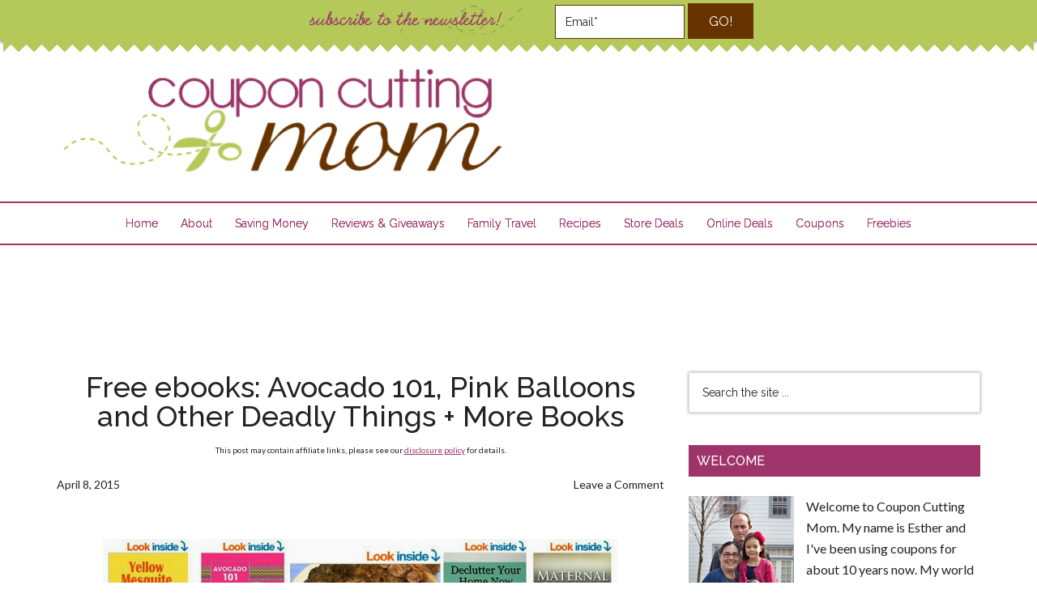

--- FILE ---
content_type: text/html; charset=UTF-8
request_url: https://couponcuttingmom.com/free-ebooks-avocado-101-more-books/
body_size: 17862
content:
<!DOCTYPE html><html lang=en-US><head ><meta charset="UTF-8"><meta name="viewport" content="width=device-width, initial-scale=1"><meta name="p:domain_verify" content="260e76ed68e6ab3ae253fc16d779ae6a"><meta name="google-site-verification" content="7MkrAbbb2APKVzHwMKIjc_VucKoaT4l4C90hS6R087I"><meta name='robots' content='index, follow, max-image-preview:large, max-snippet:-1, max-video-preview:-1'><title>Free ebooks: Avocado 101 + More Books</title><meta name="description" content="Free ebooks: Avocado 101, Pink Balloons and Other Deadly Things + More Books. Free books are the best way to save on reading material."><link rel=canonical href=https://couponcuttingmom.com/free-ebooks-avocado-101-more-books/ ><meta property="og:locale" content="en_US"><meta property="og:type" content="article"><meta property="og:title" content="Free ebooks: Avocado 101 + More Books"><meta property="og:description" content="Free ebooks: Avocado 101, Pink Balloons and Other Deadly Things + More Books. Free books are the best way to save on reading material."><meta property="og:url" content="https://couponcuttingmom.com/free-ebooks-avocado-101-more-books/"><meta property="og:site_name" content="Coupon Cutting Mom"><meta property="article:publisher" content="http://www.facebook.com/CouponCuttingMom"><meta property="article:published_time" content="2015-04-08T16:05:45+00:00"><meta property="article:modified_time" content="2015-04-08T16:06:48+00:00"><meta property="og:image" content="https://couponcuttingmom.com/wp-content/uploads/2015/04/48.jpg"><meta name="author" content="Coupon Cutting Mom"><meta name="twitter:card" content="summary_large_image"><meta name="twitter:creator" content="@couponcutting"><meta name="twitter:site" content="@couponcutting"><meta name="twitter:label1" content="Written by"><meta name="twitter:data1" content="Coupon Cutting Mom"><meta name="twitter:label2" content="Est. reading time"><meta name="twitter:data2" content="1 minute"> <script type=application/ld+json class=yoast-schema-graph>{"@context":"https://schema.org","@graph":[{"@type":"WebPage","@id":"https://couponcuttingmom.com/free-ebooks-avocado-101-more-books/","url":"https://couponcuttingmom.com/free-ebooks-avocado-101-more-books/","name":"Free ebooks: Avocado 101 + More Books","isPartOf":{"@id":"https://couponcuttingmom.com/#website"},"datePublished":"2015-04-08T16:05:45+00:00","dateModified":"2015-04-08T16:06:48+00:00","author":{"@id":"https://couponcuttingmom.com/#/schema/person/69d5d60b6dc0c459384f29506cd4f84f"},"description":"Free ebooks: Avocado 101, Pink Balloons and Other Deadly Things + More Books. Free books are the best way to save on reading material.","breadcrumb":{"@id":"https://couponcuttingmom.com/free-ebooks-avocado-101-more-books/#breadcrumb"},"inLanguage":"en-US","potentialAction":[{"@type":"ReadAction","target":["https://couponcuttingmom.com/free-ebooks-avocado-101-more-books/"]}]},{"@type":"BreadcrumbList","@id":"https://couponcuttingmom.com/free-ebooks-avocado-101-more-books/#breadcrumb","itemListElement":[{"@type":"ListItem","position":1,"name":"Free ebooks: Avocado 101, Pink Balloons and Other Deadly Things + More Books"}]},{"@type":"WebSite","@id":"https://couponcuttingmom.com/#website","url":"https://couponcuttingmom.com/","name":"Coupon Cutting Mom","description":"Deals at grocery and drug stores, freebies, coupons, recipes and more!","potentialAction":[{"@type":"SearchAction","target":{"@type":"EntryPoint","urlTemplate":"https://couponcuttingmom.com/?s={search_term_string}"},"query-input":"required name=search_term_string"}],"inLanguage":"en-US"},{"@type":"Person","@id":"https://couponcuttingmom.com/#/schema/person/69d5d60b6dc0c459384f29506cd4f84f","name":"Coupon Cutting Mom","image":{"@type":"ImageObject","inLanguage":"en-US","@id":"https://couponcuttingmom.com/#/schema/person/image/","url":"https://secure.gravatar.com/avatar/a0da858d2a906e080be7ed34b490edb3?s=96&d=mm&r=g","contentUrl":"https://secure.gravatar.com/avatar/a0da858d2a906e080be7ed34b490edb3?s=96&d=mm&r=g","caption":"Coupon Cutting Mom"},"sameAs":["http://couponcuttingmom.com/","https://twitter.com/couponcutting"],"url":"https://couponcuttingmom.com/author/esther/"}]}</script> <link rel=dns-prefetch href=//fonts.googleapis.com><link rel=dns-prefetch href=//s.w.org><link rel=dns-prefetch href=//m9m6e2w5.stackpathcdn.com><link rel=dns-prefetch href=//cdn.shareaholic.net><link rel=dns-prefetch href=//www.shareaholic.net><link rel=dns-prefetch href=//analytics.shareaholic.com><link rel=dns-prefetch href=//recs.shareaholic.com><link rel=dns-prefetch href=//partner.shareaholic.com><link rel=alternate type=application/rss+xml title="Coupon Cutting Mom &raquo; Feed" href=https://couponcuttingmom.com/feed/ ><link rel=alternate type=application/rss+xml title="Coupon Cutting Mom &raquo; Comments Feed" href=https://couponcuttingmom.com/comments/feed/ ><link rel=alternate type=application/rss+xml title="Coupon Cutting Mom &raquo; Free ebooks: Avocado 101, Pink Balloons and Other Deadly Things + More Books Comments Feed" href=https://couponcuttingmom.com/free-ebooks-avocado-101-more-books/feed/ ><link rel=preload href=//cdn.shareaholic.net/assets/pub/shareaholic.js as=script> <script data-no-minify=1 data-cfasync=false>_SHR_SETTINGS = {"endpoints":{"local_recs_url":"https:\/\/couponcuttingmom.com\/wp-admin\/admin-ajax.php?action=shareaholic_permalink_related","ajax_url":"https:\/\/couponcuttingmom.com\/wp-admin\/admin-ajax.php","share_counts_url":"https:\/\/couponcuttingmom.com\/wp-admin\/admin-ajax.php?action=shareaholic_share_counts_api"},"site_id":"187bbaa1e8f6a57f856e0c029d32c5c2","url_components":{"year":"2015","monthnum":"04","day":"08","hour":"12","minute":"05","second":"45","post_id":"39078","postname":"free-ebooks-avocado-101-more-books","category":"freebies\/free-ebooks"}};</script> <script data-no-minify=1 data-cfasync=false src=//cdn.shareaholic.net/assets/pub/shareaholic.js data-shr-siteid=187bbaa1e8f6a57f856e0c029d32c5c2 async ></script> <meta name='shareaholic:site_name' content='Coupon Cutting Mom'><meta name='shareaholic:language' content='en-US'><meta name='shareaholic:url' content='https://couponcuttingmom.com/free-ebooks-avocado-101-more-books/'><meta name='shareaholic:keywords' content='tag:avocado 101, cat:free ebooks, type:post'><meta name='shareaholic:article_published_time' content='2015-04-08T12:05:45-04:00'><meta name='shareaholic:article_modified_time' content='2015-04-08T12:06:48-04:00'><meta name='shareaholic:shareable_page' content='true'><meta name='shareaholic:article_author_name' content='Coupon Cutting Mom'><meta name='shareaholic:site_id' content='187bbaa1e8f6a57f856e0c029d32c5c2'><meta name='shareaholic:wp_version' content='9.7.6'><meta name='shareaholic:image' content='/wp-content/uploads/2015/04/48.jpg'><meta property='og:image' content='/wp-content/uploads/2015/04/48.jpg'> <script
src="//www.googletagmanager.com/gtag/js?id=UA-29677719-1"  data-cfasync=false data-wpfc-render=false async></script> <script data-cfasync=false data-wpfc-render=false>var em_version = '7.10.1';
				var em_track_user = true;
				var em_no_track_reason = '';
				
								var disableStrs = [
															'ga-disable-UA-29677719-1',
									];

				/* Function to detect opted out users */
				function __gtagTrackerIsOptedOut() {
					for (var index = 0; index < disableStrs.length; index++) {
						if (document.cookie.indexOf(disableStrs[index] + '=true') > -1) {
							return true;
						}
					}

					return false;
				}

				/* Disable tracking if the opt-out cookie exists. */
				if (__gtagTrackerIsOptedOut()) {
					for (var index = 0; index < disableStrs.length; index++) {
						window[disableStrs[index]] = true;
					}
				}

				/* Opt-out function */
				function __gtagTrackerOptout() {
					for (var index = 0; index < disableStrs.length; index++) {
						document.cookie = disableStrs[index] + '=true; expires=Thu, 31 Dec 2099 23:59:59 UTC; path=/';
						window[disableStrs[index]] = true;
					}
				}

				if ('undefined' === typeof gaOptout) {
					function gaOptout() {
						__gtagTrackerOptout();
					}
				}
								window.dataLayer = window.dataLayer || [];

				window.ExactMetricsDualTracker = {
					helpers: {},
					trackers: {},
				};
				if (em_track_user) {
					function __gtagDataLayer() {
						dataLayer.push(arguments);
					}

					function __gtagTracker(type, name, parameters) {
						if (!parameters) {
							parameters = {};
						}

						if (parameters.send_to) {
							__gtagDataLayer.apply(null, arguments);
							return;
						}

						if (type === 'event') {
							
														parameters.send_to = exactmetrics_frontend.ua;
							__gtagDataLayer(type, name, parameters);
													} else {
							__gtagDataLayer.apply(null, arguments);
						}
					}

					__gtagTracker('js', new Date());
					__gtagTracker('set', {
						'developer_id.dNDMyYj': true,
											});
															__gtagTracker('config', 'UA-29677719-1', {"forceSSL":"true"} );
										window.gtag = __gtagTracker;										(function () {
						/* https://developers.google.com/analytics/devguides/collection/analyticsjs/ */
						/* ga and __gaTracker compatibility shim. */
						var noopfn = function () {
							return null;
						};
						var newtracker = function () {
							return new Tracker();
						};
						var Tracker = function () {
							return null;
						};
						var p = Tracker.prototype;
						p.get = noopfn;
						p.set = noopfn;
						p.send = function () {
							var args = Array.prototype.slice.call(arguments);
							args.unshift('send');
							__gaTracker.apply(null, args);
						};
						var __gaTracker = function () {
							var len = arguments.length;
							if (len === 0) {
								return;
							}
							var f = arguments[len - 1];
							if (typeof f !== 'object' || f === null || typeof f.hitCallback !== 'function') {
								if ('send' === arguments[0]) {
									var hitConverted, hitObject = false, action;
									if ('event' === arguments[1]) {
										if ('undefined' !== typeof arguments[3]) {
											hitObject = {
												'eventAction': arguments[3],
												'eventCategory': arguments[2],
												'eventLabel': arguments[4],
												'value': arguments[5] ? arguments[5] : 1,
											}
										}
									}
									if ('pageview' === arguments[1]) {
										if ('undefined' !== typeof arguments[2]) {
											hitObject = {
												'eventAction': 'page_view',
												'page_path': arguments[2],
											}
										}
									}
									if (typeof arguments[2] === 'object') {
										hitObject = arguments[2];
									}
									if (typeof arguments[5] === 'object') {
										Object.assign(hitObject, arguments[5]);
									}
									if ('undefined' !== typeof arguments[1].hitType) {
										hitObject = arguments[1];
										if ('pageview' === hitObject.hitType) {
											hitObject.eventAction = 'page_view';
										}
									}
									if (hitObject) {
										action = 'timing' === arguments[1].hitType ? 'timing_complete' : hitObject.eventAction;
										hitConverted = mapArgs(hitObject);
										__gtagTracker('event', action, hitConverted);
									}
								}
								return;
							}

							function mapArgs(args) {
								var arg, hit = {};
								var gaMap = {
									'eventCategory': 'event_category',
									'eventAction': 'event_action',
									'eventLabel': 'event_label',
									'eventValue': 'event_value',
									'nonInteraction': 'non_interaction',
									'timingCategory': 'event_category',
									'timingVar': 'name',
									'timingValue': 'value',
									'timingLabel': 'event_label',
									'page': 'page_path',
									'location': 'page_location',
									'title': 'page_title',
								};
								for (arg in args) {
																		if (!(!args.hasOwnProperty(arg) || !gaMap.hasOwnProperty(arg))) {
										hit[gaMap[arg]] = args[arg];
									} else {
										hit[arg] = args[arg];
									}
								}
								return hit;
							}

							try {
								f.hitCallback();
							} catch (ex) {
							}
						};
						__gaTracker.create = newtracker;
						__gaTracker.getByName = newtracker;
						__gaTracker.getAll = function () {
							return [];
						};
						__gaTracker.remove = noopfn;
						__gaTracker.loaded = true;
						window['__gaTracker'] = __gaTracker;
					})();
									} else {
										console.log("");
					(function () {
						function __gtagTracker() {
							return null;
						}

						window['__gtagTracker'] = __gtagTracker;
						window['gtag'] = __gtagTracker;
					})();
									}</script>  <script>window._wpemojiSettings = {"baseUrl":"https:\/\/s.w.org\/images\/core\/emoji\/14.0.0\/72x72\/","ext":".png","svgUrl":"https:\/\/s.w.org\/images\/core\/emoji\/14.0.0\/svg\/","svgExt":".svg","source":{"concatemoji":"https:\/\/couponcuttingmom.com\/wp-includes\/js\/wp-emoji-release.min.js?ver=6.0.11"}};
/*! This file is auto-generated */
!function(e,a,t){var n,r,o,i=a.createElement("canvas"),p=i.getContext&&i.getContext("2d");function s(e,t){var a=String.fromCharCode,e=(p.clearRect(0,0,i.width,i.height),p.fillText(a.apply(this,e),0,0),i.toDataURL());return p.clearRect(0,0,i.width,i.height),p.fillText(a.apply(this,t),0,0),e===i.toDataURL()}function c(e){var t=a.createElement("script");t.src=e,t.defer=t.type="text/javascript",a.getElementsByTagName("head")[0].appendChild(t)}for(o=Array("flag","emoji"),t.supports={everything:!0,everythingExceptFlag:!0},r=0;r<o.length;r++)t.supports[o[r]]=function(e){if(!p||!p.fillText)return!1;switch(p.textBaseline="top",p.font="600 32px Arial",e){case"flag":return s([127987,65039,8205,9895,65039],[127987,65039,8203,9895,65039])?!1:!s([55356,56826,55356,56819],[55356,56826,8203,55356,56819])&&!s([55356,57332,56128,56423,56128,56418,56128,56421,56128,56430,56128,56423,56128,56447],[55356,57332,8203,56128,56423,8203,56128,56418,8203,56128,56421,8203,56128,56430,8203,56128,56423,8203,56128,56447]);case"emoji":return!s([129777,127995,8205,129778,127999],[129777,127995,8203,129778,127999])}return!1}(o[r]),t.supports.everything=t.supports.everything&&t.supports[o[r]],"flag"!==o[r]&&(t.supports.everythingExceptFlag=t.supports.everythingExceptFlag&&t.supports[o[r]]);t.supports.everythingExceptFlag=t.supports.everythingExceptFlag&&!t.supports.flag,t.DOMReady=!1,t.readyCallback=function(){t.DOMReady=!0},t.supports.everything||(n=function(){t.readyCallback()},a.addEventListener?(a.addEventListener("DOMContentLoaded",n,!1),e.addEventListener("load",n,!1)):(e.attachEvent("onload",n),a.attachEvent("onreadystatechange",function(){"complete"===a.readyState&&t.readyCallback()})),(e=t.source||{}).concatemoji?c(e.concatemoji):e.wpemoji&&e.twemoji&&(c(e.twemoji),c(e.wpemoji)))}(window,document,window._wpemojiSettings);</script> <style>img.wp-smiley,img.emoji{display:inline !important;border:none !important;box-shadow:none !important;height:1em !important;width:1em !important;margin:0
0.07em !important;vertical-align:-0.1em !important;background:none !important;padding:0
!important}</style><link rel=stylesheet id=magazine-pro-theme-css  href='https://couponcuttingmom.com/wp-content/themes/magazine-pro/style.css?ver=3.1' type=text/css media=all><link rel=stylesheet id=wp-block-library-css  href='https://couponcuttingmom.com/wp-includes/css/dist/block-library/style.min.css?ver=6.0.11' type=text/css media=all><style id=global-styles-inline-css>/*<![CDATA[*/body{--wp--preset--color--black:#000;--wp--preset--color--cyan-bluish-gray:#abb8c3;--wp--preset--color--white:#fff;--wp--preset--color--pale-pink:#f78da7;--wp--preset--color--vivid-red:#cf2e2e;--wp--preset--color--luminous-vivid-orange:#ff6900;--wp--preset--color--luminous-vivid-amber:#fcb900;--wp--preset--color--light-green-cyan:#7bdcb5;--wp--preset--color--vivid-green-cyan:#00d084;--wp--preset--color--pale-cyan-blue:#8ed1fc;--wp--preset--color--vivid-cyan-blue:#0693e3;--wp--preset--color--vivid-purple:#9b51e0;--wp--preset--gradient--vivid-cyan-blue-to-vivid-purple:linear-gradient(135deg,rgba(6,147,227,1) 0%,rgb(155,81,224) 100%);--wp--preset--gradient--light-green-cyan-to-vivid-green-cyan:linear-gradient(135deg,rgb(122,220,180) 0%,rgb(0,208,130) 100%);--wp--preset--gradient--luminous-vivid-amber-to-luminous-vivid-orange:linear-gradient(135deg,rgba(252,185,0,1) 0%,rgba(255,105,0,1) 100%);--wp--preset--gradient--luminous-vivid-orange-to-vivid-red:linear-gradient(135deg,rgba(255,105,0,1) 0%,rgb(207,46,46) 100%);--wp--preset--gradient--very-light-gray-to-cyan-bluish-gray:linear-gradient(135deg,rgb(238,238,238) 0%,rgb(169,184,195) 100%);--wp--preset--gradient--cool-to-warm-spectrum:linear-gradient(135deg,rgb(74,234,220) 0%,rgb(151,120,209) 20%,rgb(207,42,186) 40%,rgb(238,44,130) 60%,rgb(251,105,98) 80%,rgb(254,248,76) 100%);--wp--preset--gradient--blush-light-purple:linear-gradient(135deg,rgb(255,206,236) 0%,rgb(152,150,240) 100%);--wp--preset--gradient--blush-bordeaux:linear-gradient(135deg,rgb(254,205,165) 0%,rgb(254,45,45) 50%,rgb(107,0,62) 100%);--wp--preset--gradient--luminous-dusk:linear-gradient(135deg,rgb(255,203,112) 0%,rgb(199,81,192) 50%,rgb(65,88,208) 100%);--wp--preset--gradient--pale-ocean:linear-gradient(135deg,rgb(255,245,203) 0%,rgb(182,227,212) 50%,rgb(51,167,181) 100%);--wp--preset--gradient--electric-grass:linear-gradient(135deg,rgb(202,248,128) 0%,rgb(113,206,126) 100%);--wp--preset--gradient--midnight:linear-gradient(135deg,rgb(2,3,129) 0%,rgb(40,116,252) 100%);--wp--preset--duotone--dark-grayscale:url('#wp-duotone-dark-grayscale');--wp--preset--duotone--grayscale:url('#wp-duotone-grayscale');--wp--preset--duotone--purple-yellow:url('#wp-duotone-purple-yellow');--wp--preset--duotone--blue-red:url('#wp-duotone-blue-red');--wp--preset--duotone--midnight:url('#wp-duotone-midnight');--wp--preset--duotone--magenta-yellow:url('#wp-duotone-magenta-yellow');--wp--preset--duotone--purple-green:url('#wp-duotone-purple-green');--wp--preset--duotone--blue-orange:url('#wp-duotone-blue-orange');--wp--preset--font-size--small:13px;--wp--preset--font-size--medium:20px;--wp--preset--font-size--large:36px;--wp--preset--font-size--x-large:42px}.has-black-color{color:var(--wp--preset--color--black) !important}.has-cyan-bluish-gray-color{color:var(--wp--preset--color--cyan-bluish-gray) !important}.has-white-color{color:var(--wp--preset--color--white) !important}.has-pale-pink-color{color:var(--wp--preset--color--pale-pink) !important}.has-vivid-red-color{color:var(--wp--preset--color--vivid-red) !important}.has-luminous-vivid-orange-color{color:var(--wp--preset--color--luminous-vivid-orange) !important}.has-luminous-vivid-amber-color{color:var(--wp--preset--color--luminous-vivid-amber) !important}.has-light-green-cyan-color{color:var(--wp--preset--color--light-green-cyan) !important}.has-vivid-green-cyan-color{color:var(--wp--preset--color--vivid-green-cyan) !important}.has-pale-cyan-blue-color{color:var(--wp--preset--color--pale-cyan-blue) !important}.has-vivid-cyan-blue-color{color:var(--wp--preset--color--vivid-cyan-blue) !important}.has-vivid-purple-color{color:var(--wp--preset--color--vivid-purple) !important}.has-black-background-color{background-color:var(--wp--preset--color--black) !important}.has-cyan-bluish-gray-background-color{background-color:var(--wp--preset--color--cyan-bluish-gray) !important}.has-white-background-color{background-color:var(--wp--preset--color--white) !important}.has-pale-pink-background-color{background-color:var(--wp--preset--color--pale-pink) !important}.has-vivid-red-background-color{background-color:var(--wp--preset--color--vivid-red) !important}.has-luminous-vivid-orange-background-color{background-color:var(--wp--preset--color--luminous-vivid-orange) !important}.has-luminous-vivid-amber-background-color{background-color:var(--wp--preset--color--luminous-vivid-amber) !important}.has-light-green-cyan-background-color{background-color:var(--wp--preset--color--light-green-cyan) !important}.has-vivid-green-cyan-background-color{background-color:var(--wp--preset--color--vivid-green-cyan) !important}.has-pale-cyan-blue-background-color{background-color:var(--wp--preset--color--pale-cyan-blue) !important}.has-vivid-cyan-blue-background-color{background-color:var(--wp--preset--color--vivid-cyan-blue) !important}.has-vivid-purple-background-color{background-color:var(--wp--preset--color--vivid-purple) !important}.has-black-border-color{border-color:var(--wp--preset--color--black) !important}.has-cyan-bluish-gray-border-color{border-color:var(--wp--preset--color--cyan-bluish-gray) !important}.has-white-border-color{border-color:var(--wp--preset--color--white) !important}.has-pale-pink-border-color{border-color:var(--wp--preset--color--pale-pink) !important}.has-vivid-red-border-color{border-color:var(--wp--preset--color--vivid-red) !important}.has-luminous-vivid-orange-border-color{border-color:var(--wp--preset--color--luminous-vivid-orange) !important}.has-luminous-vivid-amber-border-color{border-color:var(--wp--preset--color--luminous-vivid-amber) !important}.has-light-green-cyan-border-color{border-color:var(--wp--preset--color--light-green-cyan) !important}.has-vivid-green-cyan-border-color{border-color:var(--wp--preset--color--vivid-green-cyan) !important}.has-pale-cyan-blue-border-color{border-color:var(--wp--preset--color--pale-cyan-blue) !important}.has-vivid-cyan-blue-border-color{border-color:var(--wp--preset--color--vivid-cyan-blue) !important}.has-vivid-purple-border-color{border-color:var(--wp--preset--color--vivid-purple) !important}.has-vivid-cyan-blue-to-vivid-purple-gradient-background{background:var(--wp--preset--gradient--vivid-cyan-blue-to-vivid-purple) !important}.has-light-green-cyan-to-vivid-green-cyan-gradient-background{background:var(--wp--preset--gradient--light-green-cyan-to-vivid-green-cyan) !important}.has-luminous-vivid-amber-to-luminous-vivid-orange-gradient-background{background:var(--wp--preset--gradient--luminous-vivid-amber-to-luminous-vivid-orange) !important}.has-luminous-vivid-orange-to-vivid-red-gradient-background{background:var(--wp--preset--gradient--luminous-vivid-orange-to-vivid-red) !important}.has-very-light-gray-to-cyan-bluish-gray-gradient-background{background:var(--wp--preset--gradient--very-light-gray-to-cyan-bluish-gray) !important}.has-cool-to-warm-spectrum-gradient-background{background:var(--wp--preset--gradient--cool-to-warm-spectrum) !important}.has-blush-light-purple-gradient-background{background:var(--wp--preset--gradient--blush-light-purple) !important}.has-blush-bordeaux-gradient-background{background:var(--wp--preset--gradient--blush-bordeaux) !important}.has-luminous-dusk-gradient-background{background:var(--wp--preset--gradient--luminous-dusk) !important}.has-pale-ocean-gradient-background{background:var(--wp--preset--gradient--pale-ocean) !important}.has-electric-grass-gradient-background{background:var(--wp--preset--gradient--electric-grass) !important}.has-midnight-gradient-background{background:var(--wp--preset--gradient--midnight) !important}.has-small-font-size{font-size:var(--wp--preset--font-size--small) !important}.has-medium-font-size{font-size:var(--wp--preset--font-size--medium) !important}.has-large-font-size{font-size:var(--wp--preset--font-size--large) !important}.has-x-large-font-size{font-size:var(--wp--preset--font-size--x-large) !important}/*]]>*/</style><link rel=stylesheet id=amazon-deal-generator-css  href='https://couponcuttingmom.com/wp-content/plugins/amazon-deal-generator/public/css/amazon-deal-generator-public.css?ver=2.0' type=text/css media=all><link rel=stylesheet id=titan-adminbar-styles-css  href='https://couponcuttingmom.com/wp-content/plugins/anti-spam/assets/css/admin-bar.css?ver=7.3.1' type=text/css media=all><link rel=stylesheet id=popupally-style-css  href='https://couponcuttingmom.com/wp-content/popupally-scripts/1-popupally-style.css?ver=2.0.4.4' type=text/css media=all><link rel=stylesheet id=dashicons-css  href='https://couponcuttingmom.com/wp-includes/css/dashicons.min.css?ver=6.0.11' type=text/css media=all><link rel=stylesheet id=google-fonts-css  href='//fonts.googleapis.com/css?family=Roboto%3A300%2C400%7CRaleway%3A400%2C500%2C900&#038;ver=3.1' type=text/css media=all><link rel=stylesheet id=simple-social-icons-font-css  href='https://couponcuttingmom.com/wp-content/plugins/simple-social-icons/css/style.css?ver=3.0.2' type=text/css media=all><link rel=https://api.w.org/ href=https://couponcuttingmom.com/wp-json/ ><link rel=alternate type=application/json href=https://couponcuttingmom.com/wp-json/wp/v2/posts/39078><link rel=EditURI type=application/rsd+xml title=RSD href=https://couponcuttingmom.com/xmlrpc.php?rsd><link rel=wlwmanifest type=application/wlwmanifest+xml href=https://couponcuttingmom.com/wp-includes/wlwmanifest.xml><meta name="generator" content="WordPress 6.0.11"><link rel=shortlink href='https://couponcuttingmom.com/?p=39078'><link rel=alternate type=application/json+oembed href="https://couponcuttingmom.com/wp-json/oembed/1.0/embed?url=https%3A%2F%2Fcouponcuttingmom.com%2Ffree-ebooks-avocado-101-more-books%2F"><link rel=alternate type=text/xml+oembed href="https://couponcuttingmom.com/wp-json/oembed/1.0/embed?url=https%3A%2F%2Fcouponcuttingmom.com%2Ffree-ebooks-avocado-101-more-books%2F&#038;format=xml"> <script>;(function(p,l,o,w,i,n,g){if(!p[i]){p.GlobalSnowplowNamespace=p.GlobalSnowplowNamespace||[];p.GlobalSnowplowNamespace.push(i);p[i]=function(){(p[i].q=p[i].q||[]).push(arguments)};p[i].q=p[i].q||[];n=l.createElement(o);g=l.getElementsByTagName(o)[0];n.async=1;n.src=w;g.parentNode.insertBefore(n,g)}}(window,document,"script","//a.tapinfluence.com/tap.js","taptracker"));
      taptracker('newTracker','cf','c.tapinfluence.com',{appId:'6bf7aef6-b747-11e2-a002-22000afa0bbb'});
      taptracker('trackPageView');</script><script async src=https://couponcuttingmom.com/wp-content/plugins/yummly-rich-recipes//js/yrecipe_print.js></script> <link charset=utf-8 href=https://couponcuttingmom.com/wp-content/plugins/yummly-rich-recipes/styles/generic.css rel=stylesheet type=text/css><link charset=utf-8 href=https://couponcuttingmom.com/wp-content/plugins/yummly-rich-recipes/styles/yrecipe-std.css rel=stylesheet type=text/css><link rel=icon href=https://couponcuttingmom.com/wp-content/themes/magazine-pro/images/favicon.ico><link rel=pingback href=https://couponcuttingmom.com/xmlrpc.php> <script src=https://ajax.googleapis.com/ajax/libs/jquery/1.11.3/jquery.min.js></script> <link rel=apple-touch-icon sizes=57x57 href="/apple-touch-icon-57x57.png?v2=YABO5rJNMP"><link rel=apple-touch-icon sizes=60x60 href="/apple-touch-icon-60x60.png?v2=YABO5rJNMP"><link rel=apple-touch-icon sizes=72x72 href="/apple-touch-icon-72x72.png?v2=YABO5rJNMP"><link rel=apple-touch-icon sizes=76x76 href="/apple-touch-icon-76x76.png?v2=YABO5rJNMP"><link rel=apple-touch-icon sizes=114x114 href="/apple-touch-icon-114x114.png?v2=YABO5rJNMP"><link rel=apple-touch-icon sizes=120x120 href="/apple-touch-icon-120x120.png?v2=YABO5rJNMP"><link rel=apple-touch-icon sizes=144x144 href="/apple-touch-icon-144x144.png?v2=YABO5rJNMP"><link rel=apple-touch-icon sizes=152x152 href="/apple-touch-icon-152x152.png?v2=YABO5rJNMP"><link rel=apple-touch-icon sizes=180x180 href="/apple-touch-icon-180x180.png?v2=YABO5rJNMP"><link rel=icon type=image/png href="/favicon-32x32.png?v2=YABO5rJNMP" sizes=32x32><link rel=icon type=image/png href="/favicon-194x194.png?v2=YABO5rJNMP" sizes=194x194><link rel=icon type=image/png href="/favicon-96x96.png?v2=YABO5rJNMP" sizes=96x96><link rel=icon type=image/png href="/android-chrome-192x192.png?v2=YABO5rJNMP" sizes=192x192><link rel=icon type=image/png href="/favicon-16x16.png?v2=YABO5rJNMP" sizes=16x16><link rel=manifest href="/manifest.json?v2=YABO5rJNMP"><link rel="shortcut icon" href="/favicon.ico?v2=YABO5rJNMP"><meta name="msapplication-TileColor" content="#00a300"><meta name="msapplication-TileImage" content="/mstile-144x144.png?v2=YABO5rJNMP"><meta name="theme-color" content="#ffffff"> <script src=//static.getclicky.com/js></script> <script>try{ clicky.init(66591709); }catch(e){}</script> <noscript><p><img alt=Clicky width=1 height=1 src=//in.getclicky.com/66591709ns.gif></p></noscript><style>.site-title
a{background:url(https://couponcuttingmom.com/wp-content/uploads/2015/06/logo.png) no-repeat !important}</style><meta name="fo-verify" content="ec05d0df-0d2d-44ba-9fcb-56820d44b493"> <script>var googletag = googletag || {};
googletag.cmd = googletag.cmd || [];
(function() {
var gads = document.createElement('script');
gads.async = true;
gads.type = 'text/javascript';
var useSSL = 'https:' == document.location.protocol;
gads.src = (useSSL ? 'https:' : 'http:') + 
'//www.googletagservices.com/tag/js/gpt.js';
var node = document.getElementsByTagName('script')[0];
node.parentNode.insertBefore(gads, node);
})();</script> <script>googletag.cmd.push(function() {
googletag.defineSlot('/31421197/160x600_1', [160, 600], 'div-gpt-ad-1408312006346-0').addService(googletag.pubads());
googletag.defineSlot('/31421197/160x600_2', [160, 600], 'div-gpt-ad-1408312006346-1').addService(googletag.pubads());
googletag.defineSlot('/31421197/728x90_BTF', [728, 90], 'div-gpt-ad-1408312006346-7').addService(googletag.pubads());
googletag.pubads().enableSingleRequest();
googletag.enableServices();
});</script><style></style><style id=wp-custom-css>blockquote{max-width:600px;text-align:center;margin:20px;padding:20px;font-family:Arial,Helvetica Neue,Helvetica,sans-serif;font-size:20px;color:#A0336A;border-left:4px solid #ACCC4F;border-top-left-radius:30px;border-bottom-left-radius:30px;border-right:4px solid #ACCC4F;border-top-right-radius:30px;border-bottom-right-radius:30px}</style><style id=sccss>@import url(//fonts.googleapis.com/css?family=Lato);@import url(//fonts.googleapis.com/css?family=Raleway);h1,h2,h3,h4,h5,h6{font-family:'Raleway',sans-serif}body{font-family:'Lato',sans-serif;font-size:16px}.header-image .site-title
a{min-height:135px;width:552px}.site-header .widget-area{width:198px;margin-top:34px;padding:20px
0 !important}.title-area{width:552px}.header-image .site-header .title-area, .header-image .site-header .widget-area{padding:32px
0}.header-sign{display:block;position:relative;top:0;left:0;width:100%;background:#B5C95A;height:50px;text-align:center;padding:4px;box-shadow:0 2px 4px rgba(0,0,0,0.5);-moz-box-shadow:0 2px 4px rgba(0,0,0,0.5);-webkit-box-shadow:0 2px 4px rgba(0,0,0,0.5);z-index:999;padding-bottom:10px}.header-sign:after{background:linear-gradient(-45deg, transparent 15px, rgb(181, 201, 90) 0), linear-gradient(45deg, transparent 15px, rgb(181, 201, 90) 0);background-position:left-bottom;background-repeat:repeat-x;background-size:19px 19px;content:" ";display:block;position:relative;top:-5px;left:0px;width:100%;height:19px;z-index:999}.site-container{margin-top:0}.head-wrap{max-width:580px;margin:0
auto}.head-wrap
form{float:right}.head-input{padding:12px;width:160px;border:1px
solid #630}.head-button{padding:11px
24px !important;background-color:#630 !important;border:2px
solid #630 !important;margin-left:1px}.head-button:hover{background-color:#FFF !important;color:#222 !important}.hs-img{max-height:42px;margin-right:20px}.site-header .simple-social-icons{float:right;clear:both}.genesis-nav-menu
a{padding:18px
12px;text-shadow:0 0 #9e3469;color:#9e3469 !important}.genesis-nav-menu{text-transform:none;text-align:center}.nav-secondary{border-top:2px solid #9e3469;border-bottom:2px solid #9e3469}.site-header
.wrap{border-bottom:none}.nav-secondary
.wrap{border-bottom:none}.genesis-nav-menu a:hover, .genesis-nav-menu .current-menu-item > a, .genesis-nav-menu .sub-menu .current-menu-item>a:hover{color:#fff !important;background-color:#9e3469 !important}.genesis-nav-menu .sub-menu{box-shadow:0px 2px 3px rgba(0,0,0,0.4)}.genesis-nav-menu .sub-menu
a{background-color:#fff;border:none;border-top:none;border-left:2px solid #9e3469}.search-form{box-shadow:0 0 4px rgba(0,0,0,0.4)}.a-img{float:left;display:block;margin:0
15px 15px 0}.a-more{text-align:right}.magazine-home .content .widget-title, .sidebar .widget-title{background-color:#9E3469}.sidebar .featured-content
.entry{border-bottom:1px dashed #9e3469}.site-footer,.footer-widgets{background-color:#fff}.site-footer
.wrap{border-top:none;padding:30px
0}.site-footer, .site-footer
a{color:#000}.site-footer{box-shadow:inset 0 2px 6px rgba(0,0,0,0.5);-moz-box-shadow:inset 0 2px 6px rgba(0,0,0,0.5);-webkit-box-shadow:inset 0 2px 6px rgba(0,0,0,0.5);border-top:solid 5px #630;margin-top:25px}.creds{font-size:16px;text-shadow:0 0 #FFF}.archive .content .entry, .home .content .entry, .page-template-page_blog-php .content .entry, .search .content
.entry{border-bottom:none;position:relative;padding:8px
8px 24px 8px;box-shadow:0 0 6px rgba(0,0,0,0.4);-moz-box-shadow:0 0 6px rgba(0,0,0,0.4);-webkit-box-shadow:0 0 6px rgba(0,0,0,0.4);border:1px
dashed #9E3469}.archive .content .entry:before, .home .content .entry:before, .page-template-page_blog-php .content .entry:before, .search .content .entry:before{background:url(http://couponcuttingmom.com/wp-content/uploads/2015/06/scissors.png) no-repeat;background-size:60px 54px;width:60px;height:54px;position:absolute;right:-16px;top:-32px;transform:rotate(22deg);-webkit-transform:rotate(22deg);-moz-transform:rotate(22deg)}.archive .content .entry-title, .home .content .entry-title, .page-template-page_blog-php .content .entry-title, .search .content .entry-title{min-height:155px;border-bottom:2px solid #9E3469;display:table;vertical-align:middle;width:100%}.archive .content .entry-title a, .home .content .entry-title a, .page-template-page_blog-php .content .entry-title a, .search .content .entry-title
a{display:table-cell;vertical-align:middle}.archive .content .entry .entry-image, .home .content .entry .entry-image, .page-template-page_blog-php .content .entry .entry-image, .search .content .entry .entry-image{float:none;margin:-10px auto 10px;display:block;clear:both}.entry-title{text-align:center}.entry-comments-link::before{display:none}.entry-comments-link{float:right}.pagination{clear:both}.pagination
ul{text-align:center}.archive-pagination li
a{background-color:#B5C95A}.archive-pagination
li{margin:0
1px}.archive-pagination li a:hover, .archive-pagination li.active
a{background-color:#630}.side-share{position:fixed;left:0;top:200px}.side-share .shareaholic-share-buttons-container li.shareaholic-share-button{padding:0px
!important}.side-share .shareaholic-share-buttons-container ul.shareaholic-share-buttons{margin:0px
!important}.disclaimer{text-align:center;font-size:10px}.disclaimer
a{color:#9e3469;text-decoration:underline}.insta-follow{opacity:0.5}.insta-follow:hover{opacity:1;transition:0.2s all ease;-webkit-transition:0.2s all ease;-moz-transition:0.2s all ease}@media screen and (max-width: 1023px){.nav-secondary{display:none}.header-sign{position:absolute;z-index:5}.header-sign:after{position:absolute;z-index:5}.site-container{margin-top:0}.pre-header{margin-top:75px !important}}@media screen and (max-width: 858px){.side-share{display:none !important}}@media screen and (max-width: 768px){.site-header .widget-area{width:100%;margin-top:20px;padding:0
0 !important}.site-header .simple-social-icons{width:100%}.archive .content .entry, .home .content .entry, .page-template-page_blog-php .content .entry, .search .content
.entry{margin-bottom:30px}}@media screen and (max-width: 634px){.title-area{width:100% !important}.header-image .site-title
a{width:100% !important}.header-image .site-header .title-area{padding:0}}@media screen and (max-width: 580px){.header-sign,.header-sign:after{display:none !important}.pre-header{margin-top:0 !important}}@media screen and (max-width: 450px){.simple-social-icons ul li a, .simple-social-icons ul li a:hover{font-size:36px !important;padding:10px
!important}.site-header .widget-area{width:228px;margin:0
auto;float:none}}.link-unit-ad,.head-ad-wrap{text-align:center;width:100%;overflow:hidden;margin:0
auto;padding:20px
0 0}.foot-ad{background-color:#630}.pre-header{margin-top:46px}</style></head><body class="post-template-default single single-post postid-39078 single-format-standard custom-header header-image header-full-width content-sidebar genesis-breadcrumbs-hidden genesis-footer-widgets-hidden"><svg xmlns=http://www.w3.org/2000/svg viewBox="0 0 0 0" width=0 height=0 focusable=false role=none style="visibility: hidden; position: absolute; left: -9999px; overflow: hidden;" ><defs><filter id=wp-duotone-dark-grayscale><feColorMatrix color-interpolation-filters="sRGB" type="matrix" values=" .299 .587 .114 0 0 .299 .587 .114 0 0 .299 .587 .114 0 0 .299 .587 .114 0 0 "/><feComponentTransfer color-interpolation-filters="sRGB" ><feFuncR type="table" tableValues="0 0.49803921568627"/><feFuncG type="table" tableValues="0 0.49803921568627"/><feFuncB type="table" tableValues="0 0.49803921568627"/><feFuncA type="table" tableValues="1 1"/></feComponentTransfer><feComposite in2="SourceGraphic" operator="in"/></filter></defs></svg><svg xmlns=http://www.w3.org/2000/svg viewBox="0 0 0 0" width=0 height=0 focusable=false role=none style="visibility: hidden; position: absolute; left: -9999px; overflow: hidden;" ><defs><filter id=wp-duotone-grayscale><feColorMatrix color-interpolation-filters="sRGB" type="matrix" values=" .299 .587 .114 0 0 .299 .587 .114 0 0 .299 .587 .114 0 0 .299 .587 .114 0 0 "/><feComponentTransfer color-interpolation-filters="sRGB" ><feFuncR type="table" tableValues="0 1"/><feFuncG type="table" tableValues="0 1"/><feFuncB type="table" tableValues="0 1"/><feFuncA type="table" tableValues="1 1"/></feComponentTransfer><feComposite in2="SourceGraphic" operator="in"/></filter></defs></svg><svg xmlns=http://www.w3.org/2000/svg viewBox="0 0 0 0" width=0 height=0 focusable=false role=none style="visibility: hidden; position: absolute; left: -9999px; overflow: hidden;" ><defs><filter id=wp-duotone-purple-yellow><feColorMatrix color-interpolation-filters="sRGB" type="matrix" values=" .299 .587 .114 0 0 .299 .587 .114 0 0 .299 .587 .114 0 0 .299 .587 .114 0 0 "/><feComponentTransfer color-interpolation-filters="sRGB" ><feFuncR type="table" tableValues="0.54901960784314 0.98823529411765"/><feFuncG type="table" tableValues="0 1"/><feFuncB type="table" tableValues="0.71764705882353 0.25490196078431"/><feFuncA type="table" tableValues="1 1"/></feComponentTransfer><feComposite in2="SourceGraphic" operator="in"/></filter></defs></svg><svg xmlns=http://www.w3.org/2000/svg viewBox="0 0 0 0" width=0 height=0 focusable=false role=none style="visibility: hidden; position: absolute; left: -9999px; overflow: hidden;" ><defs><filter id=wp-duotone-blue-red><feColorMatrix color-interpolation-filters="sRGB" type="matrix" values=" .299 .587 .114 0 0 .299 .587 .114 0 0 .299 .587 .114 0 0 .299 .587 .114 0 0 "/><feComponentTransfer color-interpolation-filters="sRGB" ><feFuncR type="table" tableValues="0 1"/><feFuncG type="table" tableValues="0 0.27843137254902"/><feFuncB type="table" tableValues="0.5921568627451 0.27843137254902"/><feFuncA type="table" tableValues="1 1"/></feComponentTransfer><feComposite in2="SourceGraphic" operator="in"/></filter></defs></svg><svg xmlns=http://www.w3.org/2000/svg viewBox="0 0 0 0" width=0 height=0 focusable=false role=none style="visibility: hidden; position: absolute; left: -9999px; overflow: hidden;" ><defs><filter id=wp-duotone-midnight><feColorMatrix color-interpolation-filters="sRGB" type="matrix" values=" .299 .587 .114 0 0 .299 .587 .114 0 0 .299 .587 .114 0 0 .299 .587 .114 0 0 "/><feComponentTransfer color-interpolation-filters="sRGB" ><feFuncR type="table" tableValues="0 0"/><feFuncG type="table" tableValues="0 0.64705882352941"/><feFuncB type="table" tableValues="0 1"/><feFuncA type="table" tableValues="1 1"/></feComponentTransfer><feComposite in2="SourceGraphic" operator="in"/></filter></defs></svg><svg xmlns=http://www.w3.org/2000/svg viewBox="0 0 0 0" width=0 height=0 focusable=false role=none style="visibility: hidden; position: absolute; left: -9999px; overflow: hidden;" ><defs><filter id=wp-duotone-magenta-yellow><feColorMatrix color-interpolation-filters="sRGB" type="matrix" values=" .299 .587 .114 0 0 .299 .587 .114 0 0 .299 .587 .114 0 0 .299 .587 .114 0 0 "/><feComponentTransfer color-interpolation-filters="sRGB" ><feFuncR type="table" tableValues="0.78039215686275 1"/><feFuncG type="table" tableValues="0 0.94901960784314"/><feFuncB type="table" tableValues="0.35294117647059 0.47058823529412"/><feFuncA type="table" tableValues="1 1"/></feComponentTransfer><feComposite in2="SourceGraphic" operator="in"/></filter></defs></svg><svg xmlns=http://www.w3.org/2000/svg viewBox="0 0 0 0" width=0 height=0 focusable=false role=none style="visibility: hidden; position: absolute; left: -9999px; overflow: hidden;" ><defs><filter id=wp-duotone-purple-green><feColorMatrix color-interpolation-filters="sRGB" type="matrix" values=" .299 .587 .114 0 0 .299 .587 .114 0 0 .299 .587 .114 0 0 .299 .587 .114 0 0 "/><feComponentTransfer color-interpolation-filters="sRGB" ><feFuncR type="table" tableValues="0.65098039215686 0.40392156862745"/><feFuncG type="table" tableValues="0 1"/><feFuncB type="table" tableValues="0.44705882352941 0.4"/><feFuncA type="table" tableValues="1 1"/></feComponentTransfer><feComposite in2="SourceGraphic" operator="in"/></filter></defs></svg><svg xmlns=http://www.w3.org/2000/svg viewBox="0 0 0 0" width=0 height=0 focusable=false role=none style="visibility: hidden; position: absolute; left: -9999px; overflow: hidden;" ><defs><filter id=wp-duotone-blue-orange><feColorMatrix color-interpolation-filters="sRGB" type="matrix" values=" .299 .587 .114 0 0 .299 .587 .114 0 0 .299 .587 .114 0 0 .299 .587 .114 0 0 "/><feComponentTransfer color-interpolation-filters="sRGB" ><feFuncR type="table" tableValues="0.098039215686275 1"/><feFuncG type="table" tableValues="0 0.66274509803922"/><feFuncB type="table" tableValues="0.84705882352941 0.41960784313725"/><feFuncA type="table" tableValues="1 1"/></feComponentTransfer><feComposite in2="SourceGraphic" operator="in"/></filter></defs></svg><style>.entry-content a, .entry-content a:visited{text-decoration:none}</style><div class=site-container><div class=header-sign><div class=head-wrap> <img class=hs-img src=/assets/newsletter-copy-e1434627020368.png alt="Subscribe to our newsletter"><form class=ml-block-form action=https://app.mailerlite.com/webforms/submit/m1w7i8 data-id=733160 data-code=m1w7i8 method=POST target=_blank> <input type=email name=fields[email] class="form-control head-input" placeholder=Email* value autocomplete=email x-autocompletetype=email spellcheck=false autocapitalize=off autocorrect=off> <input type=hidden name=ml-submit value=1> <button type=submit class="primary head-button"> GO! </button> <button disabled=disabled style="display: none;" type=button class="loading head-button"> <img src=https://static.mailerlite.com/images/rolling@2x.gif width=20 height=20 style="width: 20px; height: 20px;"> </button></form></div></div> <script>function ml_webform_success_7535422() {
		var $ = ml_jQuery || jQuery;

		$('.ml-subscribe-form-7535422 .ml-block-success').show();
		$('.ml-subscribe-form-7535422 .ml-block-form').hide();
	};</script> <script src=https://static.mailerlite.com/js/w/webforms.min.js?v3772b61f1ec61c541c401d4eadfdd02f></script><header class=site-header><div class=wrap><div class=title-area><p class=site-title><a href=https://couponcuttingmom.com/ >Coupon Cutting Mom</a></p><p class=site-description>Deals at grocery and drug stores, freebies, coupons, recipes and more!</p></div></div></header><nav class=nav-secondary aria-label=Secondary><div class=wrap><ul id=menu-primary-menu class="menu genesis-nav-menu menu-secondary"><li id=menu-item-6185 class="menu-item menu-item-type-custom menu-item-object-custom menu-item-home menu-item-6185"><a href="https://couponcuttingmom.com/"><span >Home</span></a></li> <li id=menu-item-6186 class="menu-item menu-item-type-post_type menu-item-object-page menu-item-6186"><a href=https://couponcuttingmom.com/about/ ><span >About</span></a></li> <li id=menu-item-43908 class="menu-item menu-item-type-taxonomy menu-item-object-category menu-item-has-children menu-item-43908"><a href=https://couponcuttingmom.com/saving-money/ ><span >Saving Money</span></a><ul class=sub-menu> <li id=menu-item-43910 class="menu-item menu-item-type-taxonomy menu-item-object-category menu-item-43910"><a href=https://couponcuttingmom.com/saving-money/attraction-tickets/ ><span >Attraction Tickets</span></a></li> <li id=menu-item-44003 class="menu-item menu-item-type-taxonomy menu-item-object-category menu-item-44003"><a href=https://couponcuttingmom.com/restaurants/ ><span >Dining Out</span></a></li> <li id=menu-item-43914 class="menu-item menu-item-type-taxonomy menu-item-object-category menu-item-43914"><a href=https://couponcuttingmom.com/saving-money/consignment-sales/ ><span >Consignment Sales</span></a></li> <li id=menu-item-44033 class="menu-item menu-item-type-taxonomy menu-item-object-category menu-item-44033"><a href=https://couponcuttingmom.com/saving-money/ways-to-save/ ><span >Creative Ways to Save</span></a></li></ul> </li> <li id=menu-item-28136 class="menu-item menu-item-type-taxonomy menu-item-object-category menu-item-has-children menu-item-28136"><a href=https://couponcuttingmom.com/reviews-giveaways/ ><span >Reviews &amp; Giveaways</span></a><ul class=sub-menu> <li id=menu-item-28137 class="menu-item menu-item-type-taxonomy menu-item-object-category menu-item-28137"><a href=https://couponcuttingmom.com/reviews-giveaways/giveaway/ ><span >Giveaways</span></a></li> <li id=menu-item-28138 class="menu-item menu-item-type-taxonomy menu-item-object-category menu-item-28138"><a href=https://couponcuttingmom.com/reviews-giveaways/review/ ><span >Reviews</span></a></li></ul> </li> <li id=menu-item-43935 class="menu-item menu-item-type-taxonomy menu-item-object-category menu-item-43935"><a href=https://couponcuttingmom.com/frugal-family-fun/ ><span >Family Travel</span></a></li> <li id=menu-item-12173 class="menu-item menu-item-type-taxonomy menu-item-object-category menu-item-12173"><a href=https://couponcuttingmom.com/recipes-2/ ><span >Recipes</span></a></li> <li id=menu-item-43885 class="menu-item menu-item-type-taxonomy menu-item-object-category menu-item-has-children menu-item-43885"><a href=https://couponcuttingmom.com/stores/ ><span >Store Deals</span></a><ul class=sub-menu> <li id=menu-item-28139 class="menu-item menu-item-type-taxonomy menu-item-object-category menu-item-has-children menu-item-28139"><a href=https://couponcuttingmom.com/grocery/ ><span >Grocery Stores</span></a><ul class=sub-menu> <li id=menu-item-28143 class="menu-item menu-item-type-taxonomy menu-item-object-category menu-item-28143"><a href=https://couponcuttingmom.com/grocery/giant-food/ ><span >Giant Food</span></a></li> <li id=menu-item-28144 class="menu-item menu-item-type-taxonomy menu-item-object-category menu-item-28144"><a href=https://couponcuttingmom.com/grocery/weis/ ><span >Weis</span></a></li></ul> </li> <li id=menu-item-28145 class="menu-item menu-item-type-taxonomy menu-item-object-category menu-item-has-children menu-item-28145"><a href=https://couponcuttingmom.com/pharmacy/ ><span >Drug Stores</span></a><ul class=sub-menu> <li id=menu-item-28146 class="menu-item menu-item-type-taxonomy menu-item-object-category menu-item-28146"><a href=https://couponcuttingmom.com/pharmacy/cvs/ ><span >CVS</span></a></li> <li id=menu-item-28147 class="menu-item menu-item-type-taxonomy menu-item-object-category menu-item-28147"><a href=https://couponcuttingmom.com/pharmacy/rite-aid/ ><span >Rite Aid</span></a></li></ul> </li> <li id=menu-item-28148 class="menu-item menu-item-type-taxonomy menu-item-object-category menu-item-has-children menu-item-28148"><a href=https://couponcuttingmom.com/stores/ ><span >Other Stores</span></a><ul class=sub-menu> <li id=menu-item-28152 class="menu-item menu-item-type-taxonomy menu-item-object-category menu-item-28152"><a href=https://couponcuttingmom.com/stores/staples/ ><span >Staples</span></a></li> <li id=menu-item-28153 class="menu-item menu-item-type-taxonomy menu-item-object-category menu-item-28153"><a href=https://couponcuttingmom.com/stores/target/ ><span >Target</span></a></li> <li id=menu-item-28154 class="menu-item menu-item-type-taxonomy menu-item-object-category menu-item-28154"><a href=https://couponcuttingmom.com/stores/walmart/ ><span >Walmart</span></a></li></ul> </li></ul> </li> <li id=menu-item-28129 class="menu-item menu-item-type-taxonomy menu-item-object-category menu-item-has-children menu-item-28129"><a href=https://couponcuttingmom.com/online-deals/ ><span >Online Deals</span></a><ul class=sub-menu> <li id=menu-item-28130 class="menu-item menu-item-type-taxonomy menu-item-object-category menu-item-28130"><a href=https://couponcuttingmom.com/online-deals/amazon/ ><span >Amazon</span></a></li> <li id=menu-item-28133 class="menu-item menu-item-type-taxonomy menu-item-object-category menu-item-28133"><a href=https://couponcuttingmom.com/online-deals/groupon/ ><span >Groupon</span></a></li> <li id=menu-item-28134 class="menu-item menu-item-type-taxonomy menu-item-object-category menu-item-28134"><a href=https://couponcuttingmom.com/online-deals/magazine-deals/ ><span >Magazine Deals</span></a></li> <li id=menu-item-28135 class="menu-item menu-item-type-taxonomy menu-item-object-category menu-item-28135"><a href=https://couponcuttingmom.com/online-deals/photo-deals/ ><span >Photo Deals</span></a></li></ul> </li> <li id=menu-item-23906 class="menu-item menu-item-type-custom menu-item-object-custom menu-item-has-children menu-item-23906"><a><span >Coupons</span></a><ul class=sub-menu> <li id=menu-item-43887 class="menu-item menu-item-type-taxonomy menu-item-object-category menu-item-43887"><a href=https://couponcuttingmom.com/printable-coupons/ ><span >Printable Coupons</span></a></li> <li id=menu-item-43888 class="menu-item menu-item-type-post_type menu-item-object-page menu-item-43888"><a href=https://couponcuttingmom.com/coupons-com/ ><span >Coupons.com</span></a></li> <li id=menu-item-43886 class="menu-item menu-item-type-post_type menu-item-object-page menu-item-43886"><a href=https://couponcuttingmom.com/coupon-database-2/ ><span >Coupon Database</span></a></li> <li id=menu-item-43890 class="menu-item menu-item-type-custom menu-item-object-custom menu-item-43890"><a href=http://savingstar.ojrq.net/c/17107/62723/758><span >SavingStar</span></a></li> <li id=menu-item-43891 class="menu-item menu-item-type-custom menu-item-object-custom menu-item-43891"><a href="http://www.shareasale.com/r.cfm?b=544885&#038;u=633391&#038;m=49403&#038;urllink=&#038;afftrack="><span >Checkout 51</span></a></li> <li id=menu-item-43892 class="menu-item menu-item-type-custom menu-item-object-custom menu-item-43892"><a href="https://snap.groupon.com/app?ref=54a20170d8791d4f"><span >Snap by Groupon</span></a></li> <li id=menu-item-43893 class="menu-item menu-item-type-custom menu-item-object-custom menu-item-43893"><a href="https://ibotta.com/register?friend=5iqHRg"><span >Ibotta</span></a></li> <li id=menu-item-43900 class="menu-item menu-item-type-taxonomy menu-item-object-category menu-item-43900"><a href=https://couponcuttingmom.com/inserts/ ><span >Sunday Coupon Inserts</span></a></li> <li id=menu-item-43889 class="menu-item menu-item-type-taxonomy menu-item-object-category menu-item-43889"><a href=https://couponcuttingmom.com/how-to-coupon/ ><span >Using Coupons 101</span></a></li> <li id=menu-item-43997 class="menu-item menu-item-type-post_type menu-item-object-page menu-item-43997"><a href=https://couponcuttingmom.com/coupon-lingo/ ><span >Couponing Guide</span></a></li></ul> </li> <li id=menu-item-12168 class="menu-item menu-item-type-taxonomy menu-item-object-category current-post-ancestor menu-item-has-children menu-item-12168"><a href=https://couponcuttingmom.com/freebies/ ><span >Freebies</span></a><ul class=sub-menu> <li id=menu-item-12169 class="menu-item menu-item-type-taxonomy menu-item-object-category current-post-ancestor current-menu-parent current-post-parent menu-item-12169"><a href=https://couponcuttingmom.com/freebies/free-ebooks/ ><span >Free Ebooks</span></a></li> <li id=menu-item-43901 class="menu-item menu-item-type-taxonomy menu-item-object-category menu-item-43901"><a href=https://couponcuttingmom.com/freebies/free-family-fun/ ><span >Free Family Fun</span></a></li></ul> </li></ul></div></nav><div class=head-ad-wrap><center><script async src=//pagead2.googlesyndication.com/pagead/js/adsbygoogle.js></script>  <ins class=adsbygoogle style=display:inline-block;width:728px;height:90px data-ad-client=ca-pub-0021641132367601 data-ad-slot=8664157167></ins> <script>(adsbygoogle = window.adsbygoogle || []).push({});</script></center></div><div class=site-inner><div class=content-sidebar-wrap><main class=content><article class="post-39078 post type-post status-publish format-standard category-free-ebooks entry" aria-label="Free ebooks: Avocado 101, Pink Balloons and Other Deadly Things + More Books"><header class=entry-header><h1 class="entry-title">Free ebooks: Avocado 101, Pink Balloons and Other Deadly Things + More Books</h1><p class=disclaimer>This post may contain affiliate links, please see our <a href=/disclosure/ >disclosure policy</a> for details.</p><p class=entry-meta><time class=entry-time>April 8, 2015</time> <span class=entry-comments-link><a href=https://couponcuttingmom.com/free-ebooks-avocado-101-more-books/#respond>Leave a Comment</a></span></p></header><div class=entry-content><div style=display:none; class=shareaholic-canvas data-app=share_buttons data-title='Free ebooks: Avocado 101, Pink Balloons and Other Deadly Things + More Books' data-link=https://couponcuttingmom.com/free-ebooks-avocado-101-more-books/ data-app-id-name=post_above_content></div><p><center><a href=/wp-content/uploads/2015/04/48.jpg><img class="aligncenter wp-image-39081" title="Free ebooks: Avocado 101, Pink Balloons and Other Deadly Things + More Books" src=/wp-content/uploads/2015/04/48.jpg alt="Free ebooks: Avocado 101, Pink Balloons and Other Deadly Things + More Books" width=636 height=375 srcset="https://couponcuttingmom.com/wp-content/uploads/2015/04/48.jpg 1015w, https://couponcuttingmom.com/wp-content/uploads/2015/04/48-300x177.jpg 300w" sizes="(max-width: 636px) 100vw, 636px"></a></center>Here is a list of free Kindle books. Prices can change quickly, so please double-check the price before downloading. If you don’t have a Kindle, you can still read these books for free with the free reading app included at the end of this post.</p><ul> <li><a href="http://amzn.com/B00LCE6ULQ/?tag=COUCUTMOM-20" target=_blank rel="“nofollow” nofollow"><strong>Yellow Mesquite</strong></a></li> <li><a href="http://amzn.com/B00VKGO0YA/?tag=COUCUTMOM-20" target=_blank rel="“nofollow” nofollow"><strong>Avocado 101</strong></a></li> <li><a href="http://amzn.com/B00RBSVTXG/?tag=COUCUTMOM-20" target=_blank rel="“nofollow” nofollow"><strong>Sleepy Beach</strong></a></li> <li><a href="http://amzn.com/B00UF76QT2/?tag=COUCUTMOM-20" target=_blank rel="“nofollow” nofollow"><strong>Declutter your Home Now</strong></a></li> <li><a href="http://amzn.com/B0096VTEVK/?tag=COUCUTMOM-20" target=_blank rel="“nofollow” nofollow"><strong>Maternal Harbor</strong></a></li> <li><a href="http://amzn.com/B00A8RC2WE/?tag=COUCUTMOM-20" target=_blank rel="“nofollow” nofollow"><strong>Pink Balloons and Other Deadly Things</strong></a></li> <li><a href="http://amzn.com/B007L4XT6U/?tag=COUCUTMOM-20" target=_blank rel="“nofollow” nofollow"><strong>The Woman Who Lost Her Face</strong></a></li> <li><a href="http://amzn.com/B00P20SE56/?tag=COUCUTMOM-20" target=_blank rel="“nofollow” nofollow"><strong>Wedding Cakes</strong></a></li> <li><a href="http://amzn.com/B00OKTTU5S/?tag=COUCUTMOM-20" target=_blank rel="“nofollow” nofollow"><strong>The Forest Speaks</strong></a></li> <li><a href="http://amzn.com/B00JA10320/?tag=COUCUTMOM-20" target=_blank rel="“nofollow” nofollow"><strong>An Unlikely Duchess</strong></a></li></ul><p>Want more Kindle deals? Check out all the <a href="https://www.amazon.com/gp/feature.html/?ie=UTF8&amp;camp=1789&amp;creative=390957&amp;docId=1000677541&amp;linkCode=ur2&amp;pf_rd_i=1286228011&amp;pf_rd_m=ATVPDKIKX0DER&amp;pf_rd_p=1552621822&amp;pf_rd_r=0RQ8RSX8XTHHTYHA0KXE&amp;pf_rd_s=center-1&amp;pf_rd_t=101&amp;tag=coucutmom-20" target=_blank rel>Kindle Daily Deals</a> and this month’s batch of <a href="https://www.amazon.com/b/?_encoding=UTF8&amp;camp=1789&amp;creative=390957&amp;linkCode=ur2&amp;node=3441883011&amp;pf_rd_i=1000706171&amp;pf_rd_m=ATVPDKIKX0DER&amp;pf_rd_p=1590374862&amp;pf_rd_r=1WSMC2X5PXV5E767Q61V&amp;pf_rd_s=center-1&amp;pf_rd_t=1401&amp;tag=coucutmom-20" target=_blank rel>100 books for $3.99 or less</a>.</p><p>Don’t have a Kindle? Just download a <a href="https://www.amazon.com/gp/feature.html/?ie=UTF8&amp;camp=1789&amp;creative=390957&amp;docId=1000493771&amp;linkCode=ur2&amp;tag=coucutmom-20" target=_blank rel>free Kindle reading app</a>!</p><p><a href="https://www.amazon.com/gp/product/B007OZNZG0/ref=as_li_ss_tl?ie=UTF8&amp;camp=1789&amp;creative=390957&amp;creativeASIN=B007OZNZG0&amp;linkCode=as2&amp;tag=coucutmom-20" target=_blank rel>Amazon has a selection of Kindles here</a> (prices start at just $69).</p><p>Thanks, <a href="https://seemomclick.com/tag/free-kindle-books/%20" target=_blank>See Mom Click</a>!</p><p>&nbsp;</p><div id=div-gpt-ad-1408312006346-4 style="width: 300px; height: 250px;"><script>/*<![CDATA[*/// 
googletag.cmd.push(function() { googletag.display('div-gpt-ad-1408312006346-4'); });
// ]]&gt;/*]]>*/</script></div><p>&nbsp;</p><p>&nbsp;</p><div style=display:none; class=shareaholic-canvas data-app=share_buttons data-title='Free ebooks: Avocado 101, Pink Balloons and Other Deadly Things + More Books' data-link=https://couponcuttingmom.com/free-ebooks-avocado-101-more-books/ data-app-id-name=post_below_content></div></div><footer class=entry-footer><p class=entry-meta><span class=entry-categories>Filed Under: <a href=https://couponcuttingmom.com/freebies/free-ebooks/ rel="category tag">Free Ebooks</a></span></p></footer></article><script async src=//pagead2.googlesyndication.com/pagead/js/adsbygoogle.js></script>  <ins class=adsbygoogle style=display:inline-block;width:728px;height:90px data-ad-client=ca-pub-0021641132367601 data-ad-slot=8664157167></ins> <script>(adsbygoogle = window.adsbygoogle || []).push({});</script> <div id=respond class=comment-respond><h3 id="reply-title" class="comment-reply-title">Leave a Reply <small><a rel=nofollow id=cancel-comment-reply-link href=/free-ebooks-avocado-101-more-books/#respond style=display:none;>Cancel reply</a></small></h3><form action=https://couponcuttingmom.com/wp-comments-post.php method=post id=commentform class=comment-form novalidate><p class=comment-notes><span id=email-notes>Your email address will not be published.</span> <span class=required-field-message aria-hidden=true>Required fields are marked <span class=required aria-hidden=true>*</span></span></p><p class=comment-form-comment><label for=comment>Comment <span class=required aria-hidden=true>*</span></label><textarea id=comment name=comment cols=45 rows=8 maxlength=65525 required></textarea></p><p class=comment-form-author><label for=author>Name <span class=required aria-hidden=true>*</span></label> <input id=author name=author type=text value size=30 maxlength=245 required></p><p class=comment-form-email><label for=email>Email <span class=required aria-hidden=true>*</span></label> <input id=email name=email type=email value size=30 maxlength=100 aria-describedby=email-notes required></p><p class=comment-form-url><label for=url>Website</label> <input id=url name=url type=url value size=30 maxlength=200></p><p class=form-submit><input name=submit type=submit id=submit class=submit value="Post Comment"> <input type=hidden name=comment_post_ID value=39078 id=comment_post_ID> <input type=hidden name=comment_parent id=comment_parent value=0></p><div class=wantispam-required-fields><input type=hidden name=wantispam_t class="wantispam-control wantispam-control-t" value=1769907316><div class="wantispam-group wantispam-group-q" style="clear: both;"> <label>Current ye@r <span class=required>*</span></label> <input type=hidden name=wantispam_a class="wantispam-control wantispam-control-a" value=2026> <input type=text name=wantispam_q class="wantispam-control wantispam-control-q" value=7.3.1 autocomplete=off></div><div class="wantispam-group wantispam-group-e" style="display: none;"> <label>Leave this field empty</label> <input type=text name=wantispam_e_email_url_website class="wantispam-control wantispam-control-e" value autocomplete=off></div></div></form></div></main><aside class="sidebar sidebar-primary widget-area" role=complementary aria-label="Primary Sidebar"><section id=search-6 class="widget widget_search"><div class=widget-wrap><form class=search-form method=get action=https://couponcuttingmom.com/ role=search><input class=search-form-input type=search name=s id=searchform-1 placeholder="Search the site ..."><input class=search-form-submit type=submit value=Search><meta content="https://couponcuttingmom.com/?s={s}"></form></div></section><section id=text-50 class="widget widget_text"><div class=widget-wrap><h4 class="widget-title widgettitle">Welcome</h4><div class=textwidget><a href=/about/ ><img src=/wp-content/uploads/2015/08/20150405untitled64.jpg width=130 class=a-img><p>Welcome to Coupon Cutting Mom. My name is Esther and I've been using coupons for about 10 years now. My world was drastically changed when I realized how much money I could save simply by cutting coupons.</p><p>I've started this blog to show others just how easy it can be to use coupons on grocery, health and beauty purchases and save some of your hard earned dollars.</p><p class=a-more><a href=/about/ >Read more &rarr;</a></p></div></div></section><section id=text-23 class="widget widget_text"><div class=widget-wrap><div class=textwidget><center><a href=/coupon-database-2/ ><img src=/wp-content/uploads/2014/01/database.png alt="Coupon Database" width=355 height=80></a></center></div></div></section><section id=text-27 class="widget widget_text"><div class=widget-wrap><div class=textwidget><center><script async src=//pagead2.googlesyndication.com/pagead/js/adsbygoogle.js></script>  <ins class=adsbygoogle style=display:inline-block;width:336px;height:280px data-ad-client=ca-pub-0021641132367601 data-ad-slot=3933663569></ins> <script>(adsbygoogle = window.adsbygoogle || []).push({});</script></center></div></div></section><section id=featured-post-2 class="widget featured-content featuredpost"><div class=widget-wrap><h4 class="widget-title widgettitle">Recent Posts</h4><article class="post-55368 post type-post status-publish format-standard category-frugal-family-fun category-giveaway category-reviews-giveaways entry has-post-thumbnail" aria-label="Kubota Machine Adventures at Crayola Experience + a Ticket Giveaway"><a href=https://couponcuttingmom.com/kubota-adventures-crayola-experience-ticket-giveaway/ class=alignleft aria-hidden=true tabindex=-1><img width=150 height=150 src=https://couponcuttingmom.com/wp-content/uploads/2022/08/2022-08-15-10.07.02-150x150.jpg class="entry-image attachment-post" alt loading=lazy srcset="https://couponcuttingmom.com/wp-content/uploads/2022/08/2022-08-15-10.07.02-150x150.jpg 150w, https://couponcuttingmom.com/wp-content/uploads/2022/08/2022-08-15-10.07.02-100x100.jpg 100w" sizes="(max-width: 150px) 100vw, 150px"></a><header class=entry-header><h2 class="entry-title"><a href=https://couponcuttingmom.com/kubota-adventures-crayola-experience-ticket-giveaway/ >Kubota Machine Adventures at Crayola Experience + a Ticket Giveaway</a></h2></header></article><article class="post-22063 post type-post status-publish format-standard has-post-thumbnail category-online-deals entry" aria-label="Thirty-One Online Outlet Clearance Sale Today &#8211; Prices Up To 75% Off"><a href=https://couponcuttingmom.com/thirty-one-online-outlet-clearance-sale/ class=alignleft aria-hidden=true tabindex=-1><img width=150 height=150 src=https://couponcuttingmom.com/wp-content/uploads/2016/05/31-150x150.png class="entry-image attachment-post" alt loading=lazy srcset="https://couponcuttingmom.com/wp-content/uploads/2016/05/31-150x150.png 150w, https://couponcuttingmom.com/wp-content/uploads/2016/05/31-100x100.png 100w" sizes="(max-width: 150px) 100vw, 150px"></a><header class=entry-header><h2 class="entry-title"><a href=https://couponcuttingmom.com/thirty-one-online-outlet-clearance-sale/ >Thirty-One Online Outlet Clearance Sale Today &#8211; Prices Up To 75% Off</a></h2></header></article><article class="post-55343 post type-post status-publish format-standard category-attraction-tickets category-frugal-family-fun category-saving-money entry has-post-thumbnail" aria-label="Harlem Globetrotters World Tour &#8211; Save On Admission Tickets"><a href=https://couponcuttingmom.com/harlem-globetrotters-world-tour-save-on-admission-tickets/ class=alignleft aria-hidden=true tabindex=-1><img width=150 height=150 src=https://couponcuttingmom.com/wp-content/uploads/2022/02/harlemglobetrotters2021billboard-150x150.jpeg class="entry-image attachment-post" alt loading=lazy srcset="https://couponcuttingmom.com/wp-content/uploads/2022/02/harlemglobetrotters2021billboard-150x150.jpeg 150w, https://couponcuttingmom.com/wp-content/uploads/2022/02/harlemglobetrotters2021billboard-100x100.jpeg 100w" sizes="(max-width: 150px) 100vw, 150px"></a><header class=entry-header><h2 class="entry-title"><a href=https://couponcuttingmom.com/harlem-globetrotters-world-tour-save-on-admission-tickets/ >Harlem Globetrotters World Tour &#8211; Save On Admission Tickets</a></h2></header></article><article class="post-55311 post type-post status-publish format-standard has-post-thumbnail category-family-dollar category-printable-coupons category-stores entry" aria-label="Savings of the Season at Family Dollar &#8211; Maybelline Printable Coupon"><a href=https://couponcuttingmom.com/savings-of-the-season-at-family-dollar-maybelline-printable-coupon/ class=alignleft aria-hidden=true tabindex=-1><img width=150 height=150 src=https://couponcuttingmom.com/wp-content/uploads/2021/12/MNY-Nail-Coupon-Art-Work-01-1-150x150.png class="entry-image attachment-post" alt loading=lazy srcset="https://couponcuttingmom.com/wp-content/uploads/2021/12/MNY-Nail-Coupon-Art-Work-01-1-150x150.png 150w, https://couponcuttingmom.com/wp-content/uploads/2021/12/MNY-Nail-Coupon-Art-Work-01-1-300x300.png 300w, https://couponcuttingmom.com/wp-content/uploads/2021/12/MNY-Nail-Coupon-Art-Work-01-1-1024x1024.png 1024w, https://couponcuttingmom.com/wp-content/uploads/2021/12/MNY-Nail-Coupon-Art-Work-01-1-768x768.png 768w, https://couponcuttingmom.com/wp-content/uploads/2021/12/MNY-Nail-Coupon-Art-Work-01-1-100x100.png 100w, https://couponcuttingmom.com/wp-content/uploads/2021/12/MNY-Nail-Coupon-Art-Work-01-1-640x640.png 640w, https://couponcuttingmom.com/wp-content/uploads/2021/12/MNY-Nail-Coupon-Art-Work-01-1.png 1080w" sizes="(max-width: 150px) 100vw, 150px"></a><header class=entry-header><h2 class="entry-title"><a href=https://couponcuttingmom.com/savings-of-the-season-at-family-dollar-maybelline-printable-coupon/ >Savings of the Season at Family Dollar &#8211; Maybelline Printable Coupon</a></h2></header></article><article class="post-55305 post type-post status-publish format-standard has-post-thumbnail category-family-dollar category-printable-coupons entry" aria-label="Save Money While Doing Laundry With This All Laundry Coupon"><a href=https://couponcuttingmom.com/save-money-with-this-all-laundry-coupon/ class=alignleft aria-hidden=true tabindex=-1><img width=150 height=150 src=https://couponcuttingmom.com/wp-content/uploads/2021/12/all-fd-150x150.jpg class="entry-image attachment-post" alt loading=lazy srcset="https://couponcuttingmom.com/wp-content/uploads/2021/12/all-fd-150x150.jpg 150w, https://couponcuttingmom.com/wp-content/uploads/2021/12/all-fd-100x100.jpg 100w" sizes="(max-width: 150px) 100vw, 150px"></a><header class=entry-header><h2 class="entry-title"><a href=https://couponcuttingmom.com/save-money-with-this-all-laundry-coupon/ >Save Money While Doing Laundry With This All Laundry Coupon</a></h2></header></article></div></section><section id=text-42 class="widget widget_text"><div class=widget-wrap><div class=textwidget><center><script async src=//pagead2.googlesyndication.com/pagead/js/adsbygoogle.js></script>  <ins class=adsbygoogle style=display:inline-block;width:336px;height:280px data-ad-client=ca-pub-0021641132367601 data-ad-slot=3933663569></ins> <script>(adsbygoogle = window.adsbygoogle || []).push({});</script></center></div></div></section><section id=text-32 class="widget widget_text"><div class=widget-wrap><h4 class="widget-title widgettitle">Follow me on Pinterest</h4><div class=textwidget><center><a data-pin-do=embedUser href=//www.pinterest.com/couponcuttin/ data-pin-scale-width=99 data-pin-scale-height=520 data-pin-board-width=367>Visit Coupon Cutting Mom's profile on Pinterest.</a></center></div></div></section><section id=text-55 class="widget widget_text"><div class=widget-wrap><div class=textwidget><div id=mm-0 class="mm-page mm-slideout"><div id=wrapper><section id=main><div class=main-holder><a href=http://www.TotallyFreeStuff.com target=_blank rel=noopener><img loading=lazy class="aligncenter size-full wp-image-50505" src=https://couponcuttingmom.com/wp-content/uploads/2018/07/totlaly-free.jpg alt width=307 height=255 srcset="https://couponcuttingmom.com/wp-content/uploads/2018/07/totlaly-free.jpg 307w, https://couponcuttingmom.com/wp-content/uploads/2018/07/totlaly-free-300x249.jpg 300w" sizes="(max-width: 307px) 100vw, 307px"></a></div></section></div></div></div></div></section><section id=custom_html-2 class="widget_text widget widget_custom_html"><div class="widget_text widget-wrap"><h4 class="widget-title widgettitle">Follow me on Instagram</h4><div class="textwidget custom-html-widget"> <iframe src=https://snapwidget.com/embed/460521 class=snapwidget-widget allowtransparency=true frameborder=0 scrolling=no style="border:none; overflow:hidden;  width:390px; height:520px"></iframe></div></div></section><section id=text-53 class="widget widget_text"><div class=widget-wrap><div class=textwidget><div style="text-align:center;font:13px/16px Helvetica Neue,Arial,sans-serif;color:#6e7074;width:200px;margin:0 auto"><div><a href=https://dealspotr.com/@couponcutting target=_blank rel=noopener><img alt="@couponcutting&#x27;s influencer profile" height=60 src=https://cdn.dealspotr.com/images/badges/influencer-rect-200.png width=200></a></div><div><a href=https://dealspotr.com/ target=_blank style=text-decoration:none;color:inherit;line-height:2em rel=noopener>dealspotr.com</a></div></div></div></div></section><section id=text-54 class="widget widget_text"><div class=widget-wrap><div class=textwidget><a rel=nofollow href=http://www.blogmeetsbrand.com><img src=https://track.blogmeetsbrand.com/badge100x100.png></a></div></div></section><section id=text-22 class="widget widget_text"><div class=widget-wrap><div class=textwidget></div></div></section><section id=text-56 class="widget widget_text"><div class=widget-wrap><div class=textwidget><p><img loading=lazy src=https://www.netgalley.com/badge/1b6e516be8d437ff04d20bab34634c1bafad326d width=80 height=80 alt="Professional Reader" title="Professional Reader"></p></div></div></section></aside><script async src=//pagead2.googlesyndication.com/pagead/js/adsbygoogle.js></script>  <ins class=adsbygoogle style=display:inline-block;width:728px;height:90px data-ad-client=ca-pub-0021641132367601 data-ad-slot=8664157167></ins> <script>(adsbygoogle = window.adsbygoogle || []).push({});</script></div></div><footer class=site-footer><div class=wrap><div class=creds><p>Copyright &copy; 2026 Coupon Cutting Mom - Hosted By <a target=_blank href=https://thesproutstudio.com>Sprout Studio</a></p></div><p>Copyright &#x000A9;&nbsp;2026 · <a href=http://my.studiopress.com/themes/magazine/ >Magazine Pro Theme</a> on <a href=https://www.studiopress.com/ >Genesis Framework</a> · <a href=https://wordpress.org/ >WordPress</a> · <a rel=nofollow href=https://couponcuttingmom.com/wp-login.php>Log in</a></p></div></footer></div><div id=amzn-assoc-ad-ffdd4c5d-02c1-46a8-bcdc-14ffb7cbc6d5></div><script async src="//z-na.amazon-adsystem.com/widgets/onejs?MarketPlace=US&adInstanceId=ffdd4c5d-02c1-46a8-bcdc-14ffb7cbc6d5"></script><div id=popup-box-gfcr-1 class="popupally-overlay-gfcr-1 popup-click-close-trigger-1"><div class=popupally-outer-gfcr-1><div class=popupally-inner-gfcr-1><div class=popupally-center-gfcr><div class=desc-gfcr>Never miss a post!</div><div class=logo-row-gfcr><div class=clear-gfcr></div><img class=logo-img-gfcr src="https://couponcuttingmom.com/wp-content/uploads/2015/12/scissors_v2.png" alt><div class=logo-text-gfcr>Sign up to the newsletter and get all the latest posts with news and money-saving tips and offers straight to your inbox!</div><div class=clear-gfcr></div></div><form action=https://app.mailerlite.com/webforms/submit/h2w4x2 popupally-popup=1 class="popupally-signup-form-ishdye content-gfcr" method=POST><input type=hidden name=utf8 value=✓><input type=hidden name=ml-submit value=1><input type=text name class=field-gfcr placeholder="Enter your first name here"><input type=email  name=fields[email] class=field-gfcr placeholder="Enter a valid email here"><input type=submit class="popupally-form-submit submit-gfcr" value=Subscribe></form><div class=privacy-gfcr>Your information will *never* be shared or sold to a 3rd party.</div></div></div><div title=Close class="popupally-close-gfcr popup-click-close-trigger-1"></div></div></div><script async defer src=//assets.pinterest.com/js/pinit.js></script> <div class=side-share><div style=display:none; class=shareaholic-canvas data-app=share_buttons data-title='Free ebooks: Avocado 101, Pink Balloons and Other Deadly Things + More Books' data-link=https://couponcuttingmom.com/free-ebooks-avocado-101-more-books/ data-app-id=18387018></div></div><style media=screen></style><script src='https://couponcuttingmom.com/wp-content/plugins/google-analytics-dashboard-for-wp/assets/js/frontend-gtag.min.js?ver=7.10.1' id=exactmetrics-frontend-script-js></script> <script data-cfasync=false data-wpfc-render=false id=exactmetrics-frontend-script-js-extra>var exactmetrics_frontend = {"js_events_tracking":"true","download_extensions":"zip,mp3,mpeg,pdf,docx,pptx,xlsx,rar","inbound_paths":"[{\"path\":\"\\\/go\\\/\",\"label\":\"affiliate\"},{\"path\":\"\\\/recommend\\\/\",\"label\":\"affiliate\"},{\"path\":\"\\\/recommends\\\/\",\"label\":\"Affiliate\"}]","home_url":"https:\/\/couponcuttingmom.com","hash_tracking":"false","ua":"UA-29677719-1","v4_id":""};</script> <script src='https://couponcuttingmom.com/wp-includes/js/jquery/jquery.min.js?ver=3.6.0' id=jquery-core-js></script> <script src='https://couponcuttingmom.com/wp-includes/js/jquery/jquery-migrate.min.js?ver=3.3.2' id=jquery-migrate-js></script> <script src='https://couponcuttingmom.com/wp-content/plugins/anti-spam/assets/js/anti-spam.js?ver=7.3.1' id=anti-spam-script-js></script> <script id=popupally-action-script-js-extra>var popupally_action_object = {"popup_param":{"1":{"id":1,"enable-exit-intent-popup":"true","cookie-duration":14,"priority":0,"popup-selector":"#popup-box-gfcr-1","popup-class":"popupally-opened-gfcr-1","cookie-name":"popupally-cookie-1","close-trigger":".popup-click-close-trigger-1"},"2":{"id":2,"cookie-duration":14,"priority":0,"popup-selector":"#popup-box-gfcr-2","popup-class":"popupally-opened-gfcr-2","cookie-name":"popupally-cookie-2","close-trigger":".popup-click-close-trigger-2"}}};</script> <script src='https://couponcuttingmom.com/wp-content/plugins/popupally/resource/frontend/popup.min.js?ver=2.0.4' id=popupally-action-script-js></script> <script src='https://couponcuttingmom.com/wp-includes/js/comment-reply.min.js?ver=6.0.11' id=comment-reply-js></script> <script src='https://couponcuttingmom.com/wp-content/themes/magazine-pro/js/entry-date.js?ver=1.0.0' id=magazine-entry-date-js></script> <script src='https://couponcuttingmom.com/wp-content/themes/magazine-pro/js/responsive-menu.js?ver=1.0.0' id=magazine-responsive-menu-js></script> <script>/*Google Tag Manager for Collective Bias*/

    dataLayerCBias = [{
        'trackingID': 'UA-53644428-23',
        'javaScriptVersion': 'analytics.js',
        'homePageURL': 'http://couponcuttingmom.com'
    }];</script> <noscript> <iframe src='//www.googletagmanager.com/ns.html?id=GTM-PBN79J' height=0 width=0 style=display:none;visibility:hidden></iframe> </noscript> <script>/*<![CDATA[*/(function() {
      window.setTimeout(function() {
        (function(w, d, s, l, i) {
            w[l] = w[l] || [];
            w[l].push({
                'gtm.start': new Date().getTime(),
                event: 'gtm.js'
            });
            var f = d.getElementsByTagName(s)[0],
                j = d.createElement(s),
                dl = l != 'dataLayer' ? '&l=' + l : '';
            j.async = true;
            j.src = '//www.googletagmanager.com/gtm.'+'js?id=' + i + dl;
            f.parentNode.insertBefore(j, f);
        })(window, document, 'script', 'dataLayerCBias', 'GTM-PBN79J');
      });
    })();
    

    /*End Google Tag Manager for Collective Bias*//*]]>*/</script><script defer src="https://static.cloudflareinsights.com/beacon.min.js/vcd15cbe7772f49c399c6a5babf22c1241717689176015" integrity="sha512-ZpsOmlRQV6y907TI0dKBHq9Md29nnaEIPlkf84rnaERnq6zvWvPUqr2ft8M1aS28oN72PdrCzSjY4U6VaAw1EQ==" data-cf-beacon='{"version":"2024.11.0","token":"82bdc9edfaf64c799aaf0f7dd445bcf7","r":1,"server_timing":{"name":{"cfCacheStatus":true,"cfEdge":true,"cfExtPri":true,"cfL4":true,"cfOrigin":true,"cfSpeedBrain":true},"location_startswith":null}}' crossorigin="anonymous"></script>
</body></html>

--- FILE ---
content_type: text/html; charset=utf-8
request_url: https://www.google.com/recaptcha/api2/aframe
body_size: 268
content:
<!DOCTYPE HTML><html><head><meta http-equiv="content-type" content="text/html; charset=UTF-8"></head><body><script nonce="pulKmYq_mMfD39RM98wRsA">/** Anti-fraud and anti-abuse applications only. See google.com/recaptcha */ try{var clients={'sodar':'https://pagead2.googlesyndication.com/pagead/sodar?'};window.addEventListener("message",function(a){try{if(a.source===window.parent){var b=JSON.parse(a.data);var c=clients[b['id']];if(c){var d=document.createElement('img');d.src=c+b['params']+'&rc='+(localStorage.getItem("rc::a")?sessionStorage.getItem("rc::b"):"");window.document.body.appendChild(d);sessionStorage.setItem("rc::e",parseInt(sessionStorage.getItem("rc::e")||0)+1);localStorage.setItem("rc::h",'1769907321457');}}}catch(b){}});window.parent.postMessage("_grecaptcha_ready", "*");}catch(b){}</script></body></html>